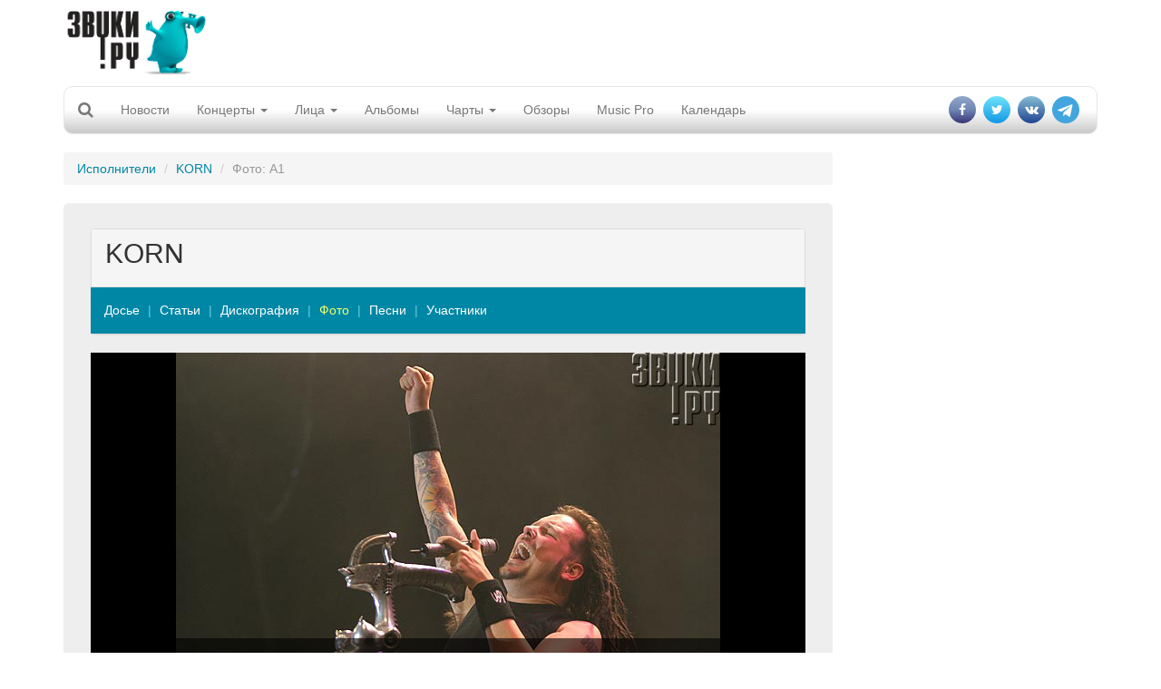

--- FILE ---
content_type: text/html; charset=utf-8
request_url: https://www.zvuki.ru/P/P/23100/
body_size: 8869
content:
<!DOCTYPE html>
<html lang="en">
  <head>
    <meta charset="utf-8">
    <title>A1 - Фото - KORN - Звуки.Ру</title>
    <meta http-equiv="X-UA-Compatible" content="IE=edge">
    <meta name="viewport" content="width=device-width, initial-scale=1">

    <meta name="description" value="Музыкальные новости, репортажи, много музыки, MP3 и клипов. Музыка, mp3, клипы, видео, новости, репортажи, интервью">
    <meta name="keywords" value=" музыка, новости, репортажи, концерт, фестиваль, интервью, mp3, альбомы">

    <meta property="og:site_name" content="Zvuki.ru" />
    <meta property="fb:app_id" content="114170128635518" />
    <meta property="og:title" content="A1 - Фото - KORN - Звуки.Ру" />
    <meta name="yandex-verification" content="fe9dc38da7fdabb5" />
    <meta property="og:url" content="https://www.zvuki.ru/P/P/23100/" />
    <meta property="og:description" content="Музыкальные новости, репортажи, много музыки, MP3 и клипов. Музыка, mp3, клипы, видео, новости, репортажи, интервью" />
    <meta property="og:image" content="https://www.zvuki.ru/images/photo/23/23100.jpg" />
    <meta property="og:type" content="website" />

    <link href="/i/favicon.ico" rel="SHORTCUT ICON">
    <link href="/i/favicon.ico" rel="ICON">

    <!-- Bootstrap core CSS -->
    <link href="/css/adaptive/bootstrap.css" rel="stylesheet">
    <!-- Autocompleter  CSS -->
    <link href="/css/adaptive/jquery.autocompleter.css" rel="stylesheet">

    <!-- Custom styles for this template -->
    <link href="/css/adaptive/main.css" rel="stylesheet">
        <link href="/css/adaptive/font-awesome.css" rel="stylesheet">
        <link href="https://fonts.googleapis.com/css?family=Open+Sans|Roboto+Condensed" rel="stylesheet">


    <!-- Just for debugging purposes. Don't actually copy this line! -->
    <!--[if lt IE 9]><script src="/i/adaptive/js/ie8-responsive-file-warning.js"></script><![endif]-->

    <!-- HTML5 shim and Respond.js IE8 support of HTML5 elements and media queries -->
    <!--[if lt IE 9]>
      <script src="https://oss.maxcdn.com/libs/html5shiv/3.7.0/html5shiv.js"></script>
      <script src="https://oss.maxcdn.com/libs/respond.js/1.4.2/respond.min.js"></script>
    <![endif]-->
    <script async src="//pagead2.googlesyndication.com/pagead/js/adsbygoogle.js"></script>

    <script src="/i/adaptive/js/jquery.min.js"></script>

    <script type="text/javascript" src="//vk.com/js/api/openapi.js?121" async></script>
    <script type="text/javascript">
	$(document).ready(function(){
		if ( typeof VK !== 'undefined' ) {
			VK.init({apiId: 2159393, onlyWidgets: true});
		}
	});
    </script>
<!-- Yandex.RTB -->
<script>window.yaContextCb=window.yaContextCb||[]</script>
<script src="https://yandex.ru/ads/system/context.js" async></script>

</head>
  <body>
<div id="fb-root"></div>

<script>(function(d, s, id) {
  var js, fjs = d.getElementsByTagName(s)[0];
  if (d.getElementById(id)) return;
  js = d.createElement(s); js.id = id;
  js.src = "//connect.facebook.net/ru_RU/sdk.js#xfbml=1&version=v2.10&appId=114170128635518";
  fjs.parentNode.insertBefore(js, fjs);
}(document, 'script', 'facebook-jssdk'));</script>

<script>
  (function(i,s,o,g,r,a,m){i['GoogleAnalyticsObject']=r;i[r]=i[r]||function(){
  (i[r].q=i[r].q||[]).push(arguments)},i[r].l=1*new Date();a=s.createElement(o),
  m=s.getElementsByTagName(o)[0];a.async=1;a.src=g;m.parentNode.insertBefore(a,m)
  })(window,document,'script','//www.google-analytics.com/analytics.js','ga');

  ga('create', 'UA-4215852-1', 'auto');
  ga('send', 'pageview');
</script>

<div id="fb-root"></div>
<script>(function(d, s, id) {
  var js, fjs = d.getElementsByTagName(s)[0];
  if (d.getElementById(id)) return;
  js = d.createElement(s); js.id = id;
  js.src = "//connect.facebook.net/ru_RU/all.js#xfbml=1&appId=114170128635518";
  fjs.parentNode.insertBefore(js, fjs);
}(document, 'script', 'facebook-jssdk'));</script>


    <div class="container">

		<header>
			<div class="row">
				<div class="col-xs-6 col-sm-6 col-md-3 col-lg-2"><a class="brand" href="/"><img src="/i/main/logo.png" class="img-responsive"></a></div>
				<div class="hidden-sm hidden-xs col-md-5 col-lg-8 text-center">
				<span class="hidden-xs hidden-sm hidden-lg topbannerheightmd" style="height:100px;">	
					<!-- md size max width 404 px  -->
					<!-- Inner_Header -->
<!-- topline_inner_sm_google-->
<ins class="adsbygoogle topbannermd"
     style="display:inline-block;width:440px;height:90px"
     data-ad-client="ca-pub-5059640298389167"
     data-ad-slot="5987502134"></ins>

<script>
	(adsbygoogle = window.adsbygoogle || []).push({});
</script>
				</span>
				<span class="hidden-xs hidden-sm hidden-md topbannerheightlg" style="height:100px;">	
					<!-- lg size max 780px width -->
					<div class="govnobaner">
               <!-- Inner_Header -->
<!--topline_inner_google-->
<ins class="adsbygoogle topbannerlg"
     style="display:inline-block;width:728px;height:90px"
     data-ad-client="ca-pub-5059640298389167"
     data-ad-slot="5987502134"></ins>
<script>
	(adsbygoogle = window.adsbygoogle || []).push({});
</script>
					</div>
				</span>
				<span class="topbannerheight_adaptive">
				</span>
				</div>
				<div class="col-xs-6 col-sm-6 col-md-4 col-lg-2 login"></div>
			</div>

			<!-- Static navbar -->
			<div class="navbar navbar-default" role="navigation">
				<div class="container-fluid">
					<div class="navbar-header">
						<button type="button" class="navbar-toggle" data-toggle="collapse" data-target=".navbar-collapse">
							<span class="sr-only">Toggle navigation</span>
							<span class="icon-bar"></span>
							<span class="icon-bar"></span>
							<span class="icon-bar"></span>
						</button>
						<form class="form-horizontal" role="form" action="/search/">
						<div class="form-group" id="search" style="display: none;">
							<div class=" search-group">
								<input type="hidden" name="filled" value="Поиск">
								<input type="text" class="form-control " name="query" x-webkit-speech="" speech="" onwebkitspeechchange="this.form.submit();"> 
								<button type="submit" class="btn btn-default btn-link btn-md" value=" " id="btn-search"><i class="fa fa-search"></i></button>
							</div>
							
						</div>
						</form>

						<a class="navbar-brand" href="/search/"><i class="fa fa-search"></i></a>
					</div>

					<div class="navbar-collapse collapse">
						<ul class="nav navbar-nav">
							<li><a href="/R/news/">Новости</a></li>
							<li class="hidden-lg hidden-md hidden-sm"><a href="/A/L/">Артисты</a></li>
							<li class="hidden-lg hidden-md hidden-sm"><a href="/R/L/5213/">Интервью</a></li>
							<li class="dropdown">
							<a href="/R/concerts/" class="dropdown-toggle" data-toggle="dropdown">Концерты <b class="caret"></b></a>
							<ul class="dropdown-menu">
								<li><a href="/R/concerts/">Анонсы</a></li>
								<li><a href="/R/L/5179/">Репортажи</a></li>
								<li><a href="/N/L/">Афиша</a></li>
								<li><a href="/festival/">Фестивали</a></li>
								<li><a href="/R/L/19721/">Евровидение</a></li>
								<li><a href="/B/L/">Клубы</a></li>
							</ul>
							</li>
							<li class="dropdown hidden-xs hidden-sm">
							<a href="/R/faces/" class="dropdown-toggle" data-toggle="dropdown">Лица <b class="caret"></b></a>
							<ul class="dropdown-menu">
								<li><a href="/A/L/">Артисты</a></li>
								<li><a href="/R/L/5213/">Интервью</a></li>
								<li><a href="/V/L/">Видео</a></li>
								<li><a href="/R/L/5185/">Досье</a></li>
								<li><a href="/R/L/5175/">Календарь</a></li>
								<li><a href="/R/L/18094/">Видеоинтервью</a></li>
								<li><a href="/R/L/22317/">Видеоблоги</a></li>
							</ul>
							</li>
							<li><a href="/M/L/">Альбомы</a></li>
							<li><a href="#" class="dropdown-toggle" data-toggle="dropdown">Чарты <b class="caret"></b></a>
							<ul class="dropdown-menu">
								<li><a href="/top/artist/">Популярные исполнители</a></li>
								<li><a href="/top/review/">Лучшие статьи</a></li>
								<li><a href="/top/track/">Треки</a></li>
							</ul>  
							</li>
							<li class="hidden-xs hidden-sm"><a href="/R/analytics/">Обзоры</a></li>
							<li><a href="/musicpro/" title="Music Pro: Техника для Звуков">Music Pro</a></li>
							<li class="hidden-sm hidden-md hidden-lg"><a href="/voting/" title="Опросы">Опрос</a></li>
							<li><a href="/factoid/" title="Календарь">Календарь</a></li>
						</ul>

						<ul class="nav navbar-nav navbar-right">
							<li><a href="https://www.facebook.com/zvuki" target="_blank"><i class="fa fa-facebook" aria-hidden="true"></i></a></li>
							<li><a href="https://twitter.com/zvukiru/" target="_blank"><i class="fa fa-twitter" aria-hidden="true"></i></a></li>
							<li><a href="http://vk.com/zvukiru" target="_blank"><i class="fa fa-vk" aria-hidden="true"></i></a></li>
				            <li><a href="https://t.me/Zvukiru"><i class="fa fa-telegram" aria-hidden="true"></i></a></li>
						</ul>
					</div>
					<!--/.nav-collapse -->
				</div><!--/.container-fluid -->
			</div>
		</header>



		<div class="row main">
			<div class="col-xs-12 col-sm-8 col-md-9 col-lg-9">
				<ol class="breadcrumb">
					  <li><a href="/A/L/K/">Исполнители</a></li>
					  <li><a href="/A/P/20380/">KORN</a></li>
					  <li class="active">Фото: A1</li>
				</ol>


				<div class="jumbotron">
				<div class="b-artist-info panel panel-default">
					<div class="panel-heading">
						<button type="button" class="navbar-toggle" data-toggle="collapse" data-target=".breadcrumb-collapse">
							<span class="sr-only">Toggle navigation</span>
							<span class="icon-bar"></span>
							<span class="icon-bar"></span>
							<span class="icon-bar"></span>
						</button>
						<h2>
							 KORN</h2>
					</div>

					<ul class="breadcrumb breadcrumb-collapse collapse">
						<li><a href="/A/P/20380/">Досье</a></li>
						<li><a href="/A/P/20380/review/">Статьи</a></li>
						<li><a href="/A/P/20380/albums/">Дискография</a></li>
						<li class="active"><a href="/A/P/20380/photo/">Фото</a></li>
						<li><a href="/A/P/20380/songs/">Песни</a></li>
						<li><a href="/A/P/20380/members/">Участники</a></li>
					</ul>

				</div>

					<div id="carousel-example-generic" class="carousel slide" data-ride="carousel" data-interval="false">
  						<!-- Wrapper for slides -->
						<div class="carousel-inner" role="listbox">
						<div class="item">
						    	<img src="/images/photo/33/33651.jpg" alt="в Зеленом Театре" class="img-responsive">
						    	<div class="carousel-caption">
									<div class="name">в Зеленом Театре</div>
									<div class=""><span class="type">Фото / Источник</span>
										<span class="descr"><a href="/A/P/51806/">Юлия ГРИГОРЬЕВА</a>, <a href="/A/P/4347/">ЗВУКИ РУ</a></span>
									</div>
      							</div>
    						</div>
						<div class="item">
						    	<img src="/images/photo/26/26619.jpg" alt="ОБЛОЖКА: MTV Unplugged" class="img-responsive">
						    	<div class="carousel-caption">
									<div class="name">ОБЛОЖКА: MTV Unplugged</div>
      							</div>
    						</div>
						<div class="item">
						    	<img src="/images/photo/23/23666.jpg" alt="ОБЛОЖКА: See You On The Other Side" class="img-responsive">
						    	<div class="carousel-caption">
									<div class="name">ОБЛОЖКА: See You On The Other Side</div>
      							</div>
    						</div>
						<div class="item">
						    	<img src="/images/photo/23/23105.jpg" alt="A1">
						    	<div class="carousel-caption">
									<div class="name">A1</div>
									<div class=""><span class="type">Фото / Источник</span>
										<span class="descr"><a href="/A/P/25732/">Надежда ЛЕБЕДЕВА</a>, <a href="/A/P/4347/">ЗВУКИ РУ</a></span>
									</div>
      							</div>
    						</div>
						<div class="item">
						    	<img src="/images/photo/23/23104.jpg" alt="A1">
						    	<div class="carousel-caption">
									<div class="name">A1</div>
									<div class=""><span class="type">Фото / Источник</span>
										<span class="descr"><a href="/A/P/25732/">Надежда ЛЕБЕДЕВА</a>, <a href="/A/P/4347/">ЗВУКИ РУ</a></span>
									</div>
      							</div>
    						</div>
						<div class="item">
						    	<img src="/images/photo/23/23103.jpg" alt="A1">
						    	<div class="carousel-caption">
									<div class="name">A1</div>
									<div class=""><span class="type">Фото / Источник</span>
										<span class="descr"><a href="/A/P/25732/">Надежда ЛЕБЕДЕВА</a>, <a href="/A/P/4347/">ЗВУКИ РУ</a></span>
									</div>
      							</div>
    						</div>
						<div class="item">
						    	<img src="/images/photo/23/23102.jpg" alt="A1">
						    	<div class="carousel-caption">
									<div class="name">A1</div>
									<div class=""><span class="type">Фото / Источник</span>
										<span class="descr"><a href="/A/P/25732/">Надежда ЛЕБЕДЕВА</a>, <a href="/A/P/4347/">ЗВУКИ РУ</a></span>
									</div>
      							</div>
    						</div>
						<div class="item">
						    	<img src="/images/photo/23/23101.jpg" alt="A1">
						    	<div class="carousel-caption">
									<div class="name">A1</div>
									<div class=""><span class="type">Фото / Источник</span>
										<span class="descr"><a href="/A/P/25732/">Надежда ЛЕБЕДЕВА</a>, <a href="/A/P/4347/">ЗВУКИ РУ</a></span>
									</div>
      							</div>
    						</div>
						<div class="item active">
						    	<img src="/images/photo/23/23100.jpg" alt="A1">
						    	<div class="carousel-caption">
									<div class="name">A1</div>
									<div class=""><span class="type">Фото / Источник</span>
										<span class="descr"><a href="/A/P/25732/">Надежда ЛЕБЕДЕВА</a>, <a href="/A/P/4347/">ЗВУКИ РУ</a></span>
									</div>
      							</div>
    						</div>
						<div class="item">
						    	<img src="/images/photo/23/23099.jpg" alt="Пресс-конференция">
						    	<div class="carousel-caption">
									<div class="name">Пресс-конференция</div>
									<div class=""><span class="type">Фото / Источник</span>
										<span class="descr"><a href="/A/P/25732/">Надежда ЛЕБЕДЕВА</a>, <a href="/A/P/4347/">ЗВУКИ РУ</a></span>
									</div>
      							</div>
    						</div>
						<div class="item">
						    	<img src="/images/photo/23/23098.jpg" alt="Пресс-конференция">
						    	<div class="carousel-caption">
									<div class="name">Пресс-конференция</div>
									<div class=""><span class="type">Фото / Источник</span>
										<span class="descr"><a href="/A/P/25732/">Надежда ЛЕБЕДЕВА</a>, <a href="/A/P/4347/">ЗВУКИ РУ</a></span>
									</div>
      							</div>
    						</div>
						<div class="item">
						    	<img src="/images/photo/23/23097.jpg" alt="Пресс-конференция">
						    	<div class="carousel-caption">
									<div class="name">Пресс-конференция</div>
									<div class=""><span class="type">Фото / Источник</span>
										<span class="descr"><a href="/A/P/25732/">Надежда ЛЕБЕДЕВА</a>, <a href="/A/P/4347/">ЗВУКИ РУ</a></span>
									</div>
      							</div>
    						</div>
  						</div>
                        <!-- end Wrapper for slides -->

  						<!-- Controls -->
  						<a class="left carousel-control" href="#carousel-example-generic" role="button" data-slide="prev">
    						<span class="glyphicon glyphicon-chevron-left"></span><span class="sr-only">Previous</span>
  						</a>
  						<a class="right carousel-control" href="#carousel-example-generic" role="button" data-slide="next">
    						<span class="glyphicon glyphicon-chevron-right"></span><span class="sr-only">Next</span>
  						</a>
						<!-- end Controls -->
					</div>
                    <!-- carousel-indicator -->
					<h3 class="text-center">Фото в порядке публикации</h3>
					<ol class="list-unstyled carousel-indicator photo row s-blocks">
					<li class="col-sm-6 col-md-4 col-lg-4 col-xs-12"><a href="/P/P/33651/"><img src="/images/photo/33/33651.200x200.jpg" class="img-responsive"><span>в Зеленом Театре</span></a></li>
					<li class="col-sm-6 col-md-4 col-lg-4 col-xs-12"><a href="/P/P/26619/"><img src="/images/photo/26/26619.200x200.jpg" class="img-responsive"><span>ОБЛОЖКА: MTV Unplugged</span></a></li>
					<li class="col-sm-6 col-md-4 col-lg-4 col-xs-12"><a href="/P/P/23666/"><img src="/images/photo/23/23666.200x200.jpg" class="img-responsive"><span>ОБЛОЖКА: See You On The Other Side</span></a></li>
					<li class="col-sm-6 col-md-4 col-lg-4 col-xs-12"><a href="/P/P/23105/"><img src="/images/photo/23/23105.200x200.jpg" class="img-responsive"><span>A1</span></a></li>
					<li class="col-sm-6 col-md-4 col-lg-4 col-xs-12"><a href="/P/P/23104/"><img src="/images/photo/23/23104.200x200.jpg" class="img-responsive"><span>A1</span></a></li>
					<li class="col-sm-6 col-md-4 col-lg-4 col-xs-12"><a href="/P/P/23103/"><img src="/images/photo/23/23103.200x200.jpg" class="img-responsive"><span>A1</span></a></li>
					<li class="col-sm-6 col-md-4 col-lg-4 col-xs-12"><a href="/P/P/23102/"><img src="/images/photo/23/23102.200x200.jpg" class="img-responsive"><span>A1</span></a></li>
					<li class="col-sm-6 col-md-4 col-lg-4 col-xs-12"><a href="/P/P/23101/"><img src="/images/photo/23/23101.200x200.jpg" class="img-responsive"><span>A1</span></a></li>
					<li class="col-sm-6 col-md-4 col-lg-4 col-xs-12"><a href="/P/P/23100/"><img src="/images/photo/23/23100.200x200.jpg" class="img-responsive"><span>A1</span></a></li>
					<li class="col-sm-6 col-md-4 col-lg-4 col-xs-12"><a href="/P/P/23099/"><img src="/images/photo/23/23099.200x200.jpg" class="img-responsive"><span>Пресс-конференция</span></a></li>
					<li class="col-sm-6 col-md-4 col-lg-4 col-xs-12"><a href="/P/P/23098/"><img src="/images/photo/23/23098.200x200.jpg" class="img-responsive"><span>Пресс-конференция</span></a></li>
					<li class="col-sm-6 col-md-4 col-lg-4 col-xs-12"><a href="/P/P/23097/"><img src="/images/photo/23/23097.200x200.jpg" class="img-responsive"><span>Пресс-конференция</span></a></li>
					</ol>
					<!-- end carousel-indicator -->

					<ul class="pagination">
					  <li><a href="/A/P/20380/photo/page-3/">&laquo;</a></li>
					  <li><a href="/A/P/20380/photo/">1</a></li>
					  <li><a href="/A/P/20380/photo/page-2/">2</a></li>
					  <li><a href="/A/P/20380/photo/page-3/">3</a></li>
					  <li class="active"><a href="/A/P/20380/photo/page-4/">4</a></li>
					  <li><a href="/A/P/20380/photo/page-5/">5</a></li>
					  <li><a href="/A/P/20380/photo/page-6/">6</a></li>
					  <li><a href="/A/P/20380/photo/page-5/">&raquo;</a></li>
					</ul>


	      			</div>

<div class="hidden-xs apaptivegoogleblock">
<!-- Адаптивный тест adaptive_google_test-->
<ins class="adsbygoogle"
     style="display:block"
     data-ad-client="ca-pub-5059640298389167"
     data-ad-slot="1832014825"
     data-ad-format="auto"></ins>
<script>
	(adsbygoogle = window.adsbygoogle || []).push({});
</script>
</div>
<div class="hidden-sm hidden-lg hidden-md">
<!-- Здесь внутренний баннер для мобильников -->
</div>


				<div class="">
					<h3 class="anons-future"><a href="/A/P/20380/">KORN</a> - свежие публикации:</h3>
					<ul class="list-unstyled">
						<li class="media">
							<a href="/R/P/83081/" class="image pull-left"><img src="/images/photo/67/67612.150x100.jpg" width="150" height="100" class="media-object"></a>
							<div class="media-body anons-preview">
								<a href="/R/L/5176/" class="type">События</a> - 
								<a href="/R/P/83081/" class="title">На красивом поводке</a>,
								<span class="date">17.10.2022</span>
								<div class="preview">Джонатан Дэвис занялся ошейниками <a href="/R/P/83081/">»»</a></div>
							</div>
						</li>
						<li class="media">
							<a href="/R/P/82699/" class="image pull-left"><img src="/images/photo/53/53643.150x100.jpg" width="150" height="100" class="media-object"></a>
							<div class="media-body anons-preview">
								<a href="/R/L/5176/" class="type">События</a> - 
								<a href="/R/P/82699/" class="title">Худшее, конечно, впереди</a>,
								<span class="date">24.04.2022</span>
								<div class="preview">Korn выпустили клип на на песню "Worst Is On It Way" <a href="/R/P/82699/">»»</a></div>
							</div>
						</li>
						<li class="media">
							<a href="/R/P/82538/" class="image pull-left"><img src="/images/photo/53/53685.150x100.jpg" width="150" height="100" class="media-object"></a>
							<div class="media-body anons-preview">
								<a href="/R/L/5176/" class="type">События</a> - 
								<a href="/R/P/82538/" class="title">Запись по трансляции</a>,
								<span class="date">01.02.2022</span>
								<div class="preview"><b>Korn</b> представят новый альбом <i>"Requiem"</i> в помещении церкви в Лос-Анджелесе; концерт будет транслироваться в Сеть <a href="/R/P/82538/">»»</a></div>
							</div>
						</li>
					</ul>
					<ul class="more pager">
						<li class="prev"><a href="/A/P/20380/review/">Все публикации <span class="badge">51</span></a></li>
					</ul>
				</div>


			</div>
			<!-- hidden-xs right column start -->
			<div class="hidden-xs col-sm-4 col-md-3 col-lg-3 s-blocks page-width-content-b-scroll-row">
<!-- Zvuki_right_column -->
<!--right_google_240-->
<ins class="adsbygoogle right_google_240"
     style="display:block; margin-top:10px;"
     data-ad-client="ca-pub-5059640298389167"
     data-ad-slot="3172137731"
     data-ad-format="auto"
		data-full-width-responsive="true"></ins>
<!--<div class="bnr">
<ins class="adsbygoogle"
     style="display:block;width:120px;"
     data-ad-client="ca-pub-5059640298389167"
     data-ad-slot="3172137731"
     data-ad-format="auto"
     data-full-width-responsive="true"></ins>
</div>-->
<!--<ins class="adsbygoogle rightgoogle"
     style="display:block"
     data-ad-format="fluid"
     data-ad-layout-key="-gw-3+1f-3d+2z"
     data-ad-client="ca-pub-5059640298389167"
     data-ad-slot="4985404304"></ins>-->
<script>
	(adsbygoogle = window.adsbygoogle || []).push({});
</script>

								<div class="thumbnail">
							<h3 class="head"><span class="title btn btn-lg btn-info">Фотогалерея</span><span class="day"></span></h3>
							<div class="view">
								<h4 class="title">
									<a href="/G/P/105146831/">Montreux Jazz Festival-2025</a></h4>
								<p class="text">
									<a href="/G/P/105146831/" class="cover"><img src="/images/gallery/2025/10/16/1760644572_12193.150x100.jpg" width="215" alt="Montreux Jazz Festival-2025" class="img-responsive"></a>
								</p>
								<div class="link"><a href="/G/P/105146831/"><strong>23 фото</strong> →</a></div>
							</div>
						</div>

								<div class="thumbnail" >
							<h3 class="head"><a class="title btn btn-lg btn-info" href="/M/L/">Альбом дня</a></h3>
							<div class="view"> <a href="/M/P/55685/" class="cover"><img src="/images/photo/67/67951.300x300.jpg" width="215" height="215" align="" alt="AMBIDEXTROUS: Grounded Rectangle" class="img-responsive"></a>
								<h4 class="name"><a href="/A/P/53875/">AMBIDEXTROUS</a></h4>
								<h4 class="title"><a href="/M/P/55685/">Grounded Rectangle</a></h4>
								<p class="text">Ник Завриев, музыкант, популяризатор редкой электроники, журналист и продюсер, выпустил нетипичный для себя релиз в стиле краут-рок. От нежных и мелодичных треков - к математической монотонности, строгой логике структурированности и главенству разумного над чувственным.</p>
								<div class="link"> <a href="/M/P/55685/"><i class="fa fa-headphones" aria-hidden="true"></i> Слушать альбом</a></div>
							</div>
						</div>

		<script type="text/javascript">
<!--
function vote_97622759 () {
   var oForm = document.forms['vote_form_97622759'];
   var Answers = 0;
   var oQuest_1 = oForm.elements['question_1'];
   var question_1;
   for(var i = 0; i < oQuest_1.length; i++) {
	if( oQuest_1[i].checked) {
		question_1 = oQuest_1[i].value;
	}
   }
   if ( !question_1 ) {
	alert ('Не выбран ответ на вопрос');
	return false;
   }
   oForm.submit();
}
//-->
</script>
						<div class="thumbnail">
							<h3 class="head"><a class="title btn btn-lg btn-info" href="/voting/" >Опрос</a></h3>
							<div class="view ">
										
										<form name="vote_form_97622759" method="post" action="/polls/vote.html" target="_top" style="text-align:left;">

										<p><a href="/voting/" class="title">Реестр иноагентов в России пополняется каждую пятницу. Иноагентами уже стали Нойз, Земфира, Пугачева, Оксимирон и другие музыканты. Изменилось ли ваше отношение к музыкантам-иноагентам?</a></p>
										<p><input name="question_1" value="1" type="radio">
										 Я буду продолжать слушать любимую музыку вне зависимости от статуса музыканта</p>
										<p><input name="question_1" value="2" type="radio">
										 Я буду больше слушать иноагентов</p>
										<p><input name="question_1" value="3" type="radio">
										 Я планирую больше слушать "патриотов"</p>
										<p><input name="question_1" value="4" type="radio">
										 Я продолжу слушать музыку зарубежного производства</p>
										<p><input name="question_1" value="5" type="radio">
										 У меня вообще пропало желание слушать музыку</p>
										<p><span class="preview" style="padding:10px 0 0; text-align:center;">
											<a class="a-more btn btn-default" href="javascript:vote_97622759()" onclick="vote_97622759(); return false;">отправить</a>
										</span></p>
										<input type="hidden" name="id" value="97622759">
										<input type="hidden" name="partial" value="Отправить">
										</form>
								
							</div>
						</div>

<div class="sticky">
<!-- this sticky banner-->
<!-- Yandex.RTB R-A-1346208-2 -->
<div id="yandex_rtb_R-A-1346208-2"></div>
<script>window.yaContextCb.push(()=>{
  Ya.Context.AdvManager.render({
    renderTo: 'yandex_rtb_R-A-1346208-2',
    blockId: 'R-A-1346208-2'
  })
})</script>
</div>

			</div>
			<!-- hidden right column end -->
		</div>


        <div id="footer" class="row navbar-inverse">
                <ul class="menu-bottom nav navbar-nav">
                        <li><a href="/R/P/3348/">О нас</a></li>
                        <li><a href="/R/P/5828/">Конфиденциальность</a></li>
                        <li><a href="/R/P/8378/">Страница памяти</a></li>
                        <li><a href="/adv/">Реклама</a></li>
                        <li><a href="/R/P/3637/">FAQ</a></li>
                        <li><a href="/R/P/7318/">Музыкантам</a></li>
                        <li><a href="/R/P/10889/">Пресс-релизы</a></li>
<!--                        <li><a href="">Написать историю</a></li>
                        <li><a href="">Войти</a></li> -->

                </ul>
                <div class="counters">
<!-- -->
                </div>
        </div>
        <div class="copyright text-center cleafix">
            <div>© 1997-2002, Pavel A. Sokolov-Khodakov</div>
            <div>© 1997-2026, Sonya Sokolova</div>
        </div>

    </div> <!-- /container -->



    <!-- Bootstrap core JavaScript
    ================================================== -->
    <!-- Placed at the end of the document so the pages load faster -->
    <script src="/i/adaptive/js/bootstrap.js"></script>
    <script src="/i/js/jquery.autocompleter.js"></script>
    <script src="/i/js/core.js"></script>
    <script src="/i/adaptive/js/jquery.fitvids.js"></script>
    <script src="/i/adaptive/js/jquery.touchSwipe.min.js"></script>

<script type="text/javascript">
<!--
$(document).ready(function() {

$(".complete").each(function() {

	    var $el = $(this);
    	var source = $el.data('url');

			$el.autocompleter({
			    source: source,
				limit: 5,
				minLength: 2,
			    callback: function(value, index, object) {
			      console.log(
			        'Value ' + value + ' are selected (with index ' + index + ').'
			      );
		      		console.log(object);
    			}
  		  });
});




	$(".modal.banner button.close").click(function(){
		$(this).parent().removeClass("show");
		document.cookie = "mobile_popup=true; path=/; domain=zvuki.ru";
	});

	$(".main").fitVids();

	$('.navbar-brand').click(function(){
//		$('#search').slideToggle("slow");
		$('#search').animate({'width': 'toggle'});
		$(".navbar-collapse li").removeClass("open");

		console.log($('#search input[name=query]').val());

		if ($('#search input[name=word]').val()) {
			$('#search form').submit();
		} else {
			return false;
		}
	});

	$('#btn-search').click(function(){
//		$('#search').slideToggle("slow");
		$('#search').animate({'width': 'toggle'});
		console.log($('#search input[name=word]').val());

		if ($('#search input[name=query]').val()) {
			$('#search form').submit();
		} else {
			return false;
		}
	});

	$('body').click(function(){
//		$('#search').slideToggle("slow");
		$('#search').animate({'width': 'hide'});
		console.log($('#search input[name=query]').val());
	});

	$("#search input").click(function(event){
		event.stopPropagation();
		console.log(event);
	})



	reload_credetials('photo');
});

</script>

<div id="block-modals">
</div>
  </body>
</html>




--- FILE ---
content_type: text/html; charset=utf-8
request_url: https://www.google.com/recaptcha/api2/aframe
body_size: 224
content:
<!DOCTYPE HTML><html><head><meta http-equiv="content-type" content="text/html; charset=UTF-8"></head><body><script nonce="pRZ2UNAh3a6UO8S2dLhTNQ">/** Anti-fraud and anti-abuse applications only. See google.com/recaptcha */ try{var clients={'sodar':'https://pagead2.googlesyndication.com/pagead/sodar?'};window.addEventListener("message",function(a){try{if(a.source===window.parent){var b=JSON.parse(a.data);var c=clients[b['id']];if(c){var d=document.createElement('img');d.src=c+b['params']+'&rc='+(localStorage.getItem("rc::a")?sessionStorage.getItem("rc::b"):"");window.document.body.appendChild(d);sessionStorage.setItem("rc::e",parseInt(sessionStorage.getItem("rc::e")||0)+1);localStorage.setItem("rc::h",'1769079062648');}}}catch(b){}});window.parent.postMessage("_grecaptcha_ready", "*");}catch(b){}</script></body></html>